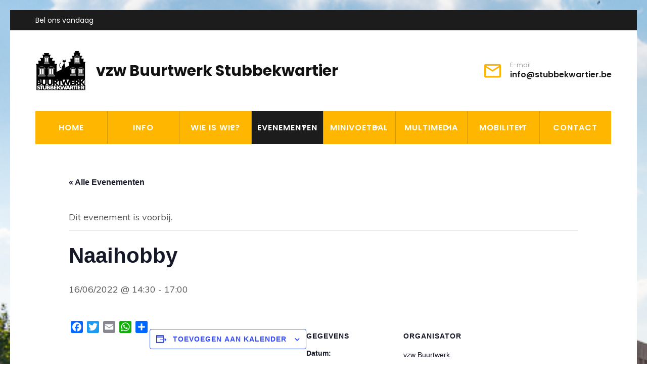

--- FILE ---
content_type: text/html; charset=UTF-8
request_url: https://www.stubbekwartier.be/event/naaihobby-4/
body_size: 14824
content:
<!DOCTYPE html>
<html lang="nl-NL">
<head itemscope itemtype="https://schema.org/WebSite">
<meta charset="UTF-8">
<meta name="viewport" content="width=device-width, initial-scale=1">
<link rel="profile" href="http://gmpg.org/xfn/11">
<link rel="pingback" href="https://www.stubbekwartier.be/xmlrpc.php">

<title>Naaihobby &#8211; vzw Buurtwerk Stubbekwartier</title>
<link rel='stylesheet' id='tribe-events-views-v2-bootstrap-datepicker-styles-css' href='https://usercontent.one/wp/www.stubbekwartier.be/wp-content/plugins/the-events-calendar/vendor/bootstrap-datepicker/css/bootstrap-datepicker.standalone.min.css?ver=6.15.14&media=1723746549' type='text/css' media='all' />
<link rel='stylesheet' id='tec-variables-skeleton-css' href='https://usercontent.one/wp/www.stubbekwartier.be/wp-content/plugins/the-events-calendar/common/build/css/variables-skeleton.css?ver=6.10.1&media=1723746549' type='text/css' media='all' />
<link rel='stylesheet' id='tribe-common-skeleton-style-css' href='https://usercontent.one/wp/www.stubbekwartier.be/wp-content/plugins/the-events-calendar/common/build/css/common-skeleton.css?ver=6.10.1&media=1723746549' type='text/css' media='all' />
<link rel='stylesheet' id='tribe-tooltipster-css-css' href='https://usercontent.one/wp/www.stubbekwartier.be/wp-content/plugins/the-events-calendar/common/vendor/tooltipster/tooltipster.bundle.min.css?ver=6.10.1&media=1723746549' type='text/css' media='all' />
<link rel='stylesheet' id='tribe-events-views-v2-skeleton-css' href='https://usercontent.one/wp/www.stubbekwartier.be/wp-content/plugins/the-events-calendar/build/css/views-skeleton.css?ver=6.15.14&media=1723746549' type='text/css' media='all' />
<link rel='stylesheet' id='tec-variables-full-css' href='https://usercontent.one/wp/www.stubbekwartier.be/wp-content/plugins/the-events-calendar/common/build/css/variables-full.css?ver=6.10.1&media=1723746549' type='text/css' media='all' />
<link rel='stylesheet' id='tribe-common-full-style-css' href='https://usercontent.one/wp/www.stubbekwartier.be/wp-content/plugins/the-events-calendar/common/build/css/common-full.css?ver=6.10.1&media=1723746549' type='text/css' media='all' />
<link rel='stylesheet' id='tribe-events-views-v2-full-css' href='https://usercontent.one/wp/www.stubbekwartier.be/wp-content/plugins/the-events-calendar/build/css/views-full.css?ver=6.15.14&media=1723746549' type='text/css' media='all' />
<link rel='stylesheet' id='tribe-events-views-v2-print-css' href='https://usercontent.one/wp/www.stubbekwartier.be/wp-content/plugins/the-events-calendar/build/css/views-print.css?ver=6.15.14&media=1723746549' type='text/css' media='print' />
<meta name='robots' content='max-image-preview:large' />
<link rel='dns-prefetch' href='//static.addtoany.com' />
<link rel='dns-prefetch' href='//fonts.googleapis.com' />
<link rel="alternate" type="application/rss+xml" title="vzw Buurtwerk Stubbekwartier &raquo; feed" href="https://www.stubbekwartier.be/feed/" />
<link rel="alternate" type="application/rss+xml" title="vzw Buurtwerk Stubbekwartier &raquo; reacties feed" href="https://www.stubbekwartier.be/comments/feed/" />
<link rel="alternate" type="text/calendar" title="vzw Buurtwerk Stubbekwartier &raquo; iCal Feed" href="https://www.stubbekwartier.be/events/?ical=1" />
<link rel="alternate" type="application/rss+xml" title="vzw Buurtwerk Stubbekwartier &raquo; Naaihobby reacties feed" href="https://www.stubbekwartier.be/event/naaihobby-4/feed/" />
<link rel="alternate" title="oEmbed (JSON)" type="application/json+oembed" href="https://www.stubbekwartier.be/wp-json/oembed/1.0/embed?url=https%3A%2F%2Fwww.stubbekwartier.be%2Fevent%2Fnaaihobby-4%2F" />
<link rel="alternate" title="oEmbed (XML)" type="text/xml+oembed" href="https://www.stubbekwartier.be/wp-json/oembed/1.0/embed?url=https%3A%2F%2Fwww.stubbekwartier.be%2Fevent%2Fnaaihobby-4%2F&#038;format=xml" />
<style id='wp-img-auto-sizes-contain-inline-css' type='text/css'>
img:is([sizes=auto i],[sizes^="auto," i]){contain-intrinsic-size:3000px 1500px}
/*# sourceURL=wp-img-auto-sizes-contain-inline-css */
</style>
<link rel='stylesheet' id='tribe-events-v2-single-skeleton-css' href='https://usercontent.one/wp/www.stubbekwartier.be/wp-content/plugins/the-events-calendar/build/css/tribe-events-single-skeleton.css?ver=6.15.14&media=1723746549' type='text/css' media='all' />
<link rel='stylesheet' id='tribe-events-v2-single-skeleton-full-css' href='https://usercontent.one/wp/www.stubbekwartier.be/wp-content/plugins/the-events-calendar/build/css/tribe-events-single-full.css?ver=6.15.14&media=1723746549' type='text/css' media='all' />
<style id='wp-emoji-styles-inline-css' type='text/css'>

	img.wp-smiley, img.emoji {
		display: inline !important;
		border: none !important;
		box-shadow: none !important;
		height: 1em !important;
		width: 1em !important;
		margin: 0 0.07em !important;
		vertical-align: -0.1em !important;
		background: none !important;
		padding: 0 !important;
	}
/*# sourceURL=wp-emoji-styles-inline-css */
</style>
<link rel='stylesheet' id='wp-block-library-css' href='https://www.stubbekwartier.be/wp-includes/css/dist/block-library/style.min.css?ver=6.9' type='text/css' media='all' />
<style id='global-styles-inline-css' type='text/css'>
:root{--wp--preset--aspect-ratio--square: 1;--wp--preset--aspect-ratio--4-3: 4/3;--wp--preset--aspect-ratio--3-4: 3/4;--wp--preset--aspect-ratio--3-2: 3/2;--wp--preset--aspect-ratio--2-3: 2/3;--wp--preset--aspect-ratio--16-9: 16/9;--wp--preset--aspect-ratio--9-16: 9/16;--wp--preset--color--black: #000000;--wp--preset--color--cyan-bluish-gray: #abb8c3;--wp--preset--color--white: #ffffff;--wp--preset--color--pale-pink: #f78da7;--wp--preset--color--vivid-red: #cf2e2e;--wp--preset--color--luminous-vivid-orange: #ff6900;--wp--preset--color--luminous-vivid-amber: #fcb900;--wp--preset--color--light-green-cyan: #7bdcb5;--wp--preset--color--vivid-green-cyan: #00d084;--wp--preset--color--pale-cyan-blue: #8ed1fc;--wp--preset--color--vivid-cyan-blue: #0693e3;--wp--preset--color--vivid-purple: #9b51e0;--wp--preset--gradient--vivid-cyan-blue-to-vivid-purple: linear-gradient(135deg,rgb(6,147,227) 0%,rgb(155,81,224) 100%);--wp--preset--gradient--light-green-cyan-to-vivid-green-cyan: linear-gradient(135deg,rgb(122,220,180) 0%,rgb(0,208,130) 100%);--wp--preset--gradient--luminous-vivid-amber-to-luminous-vivid-orange: linear-gradient(135deg,rgb(252,185,0) 0%,rgb(255,105,0) 100%);--wp--preset--gradient--luminous-vivid-orange-to-vivid-red: linear-gradient(135deg,rgb(255,105,0) 0%,rgb(207,46,46) 100%);--wp--preset--gradient--very-light-gray-to-cyan-bluish-gray: linear-gradient(135deg,rgb(238,238,238) 0%,rgb(169,184,195) 100%);--wp--preset--gradient--cool-to-warm-spectrum: linear-gradient(135deg,rgb(74,234,220) 0%,rgb(151,120,209) 20%,rgb(207,42,186) 40%,rgb(238,44,130) 60%,rgb(251,105,98) 80%,rgb(254,248,76) 100%);--wp--preset--gradient--blush-light-purple: linear-gradient(135deg,rgb(255,206,236) 0%,rgb(152,150,240) 100%);--wp--preset--gradient--blush-bordeaux: linear-gradient(135deg,rgb(254,205,165) 0%,rgb(254,45,45) 50%,rgb(107,0,62) 100%);--wp--preset--gradient--luminous-dusk: linear-gradient(135deg,rgb(255,203,112) 0%,rgb(199,81,192) 50%,rgb(65,88,208) 100%);--wp--preset--gradient--pale-ocean: linear-gradient(135deg,rgb(255,245,203) 0%,rgb(182,227,212) 50%,rgb(51,167,181) 100%);--wp--preset--gradient--electric-grass: linear-gradient(135deg,rgb(202,248,128) 0%,rgb(113,206,126) 100%);--wp--preset--gradient--midnight: linear-gradient(135deg,rgb(2,3,129) 0%,rgb(40,116,252) 100%);--wp--preset--font-size--small: 13px;--wp--preset--font-size--medium: 20px;--wp--preset--font-size--large: 36px;--wp--preset--font-size--x-large: 42px;--wp--preset--spacing--20: 0.44rem;--wp--preset--spacing--30: 0.67rem;--wp--preset--spacing--40: 1rem;--wp--preset--spacing--50: 1.5rem;--wp--preset--spacing--60: 2.25rem;--wp--preset--spacing--70: 3.38rem;--wp--preset--spacing--80: 5.06rem;--wp--preset--shadow--natural: 6px 6px 9px rgba(0, 0, 0, 0.2);--wp--preset--shadow--deep: 12px 12px 50px rgba(0, 0, 0, 0.4);--wp--preset--shadow--sharp: 6px 6px 0px rgba(0, 0, 0, 0.2);--wp--preset--shadow--outlined: 6px 6px 0px -3px rgb(255, 255, 255), 6px 6px rgb(0, 0, 0);--wp--preset--shadow--crisp: 6px 6px 0px rgb(0, 0, 0);}:where(.is-layout-flex){gap: 0.5em;}:where(.is-layout-grid){gap: 0.5em;}body .is-layout-flex{display: flex;}.is-layout-flex{flex-wrap: wrap;align-items: center;}.is-layout-flex > :is(*, div){margin: 0;}body .is-layout-grid{display: grid;}.is-layout-grid > :is(*, div){margin: 0;}:where(.wp-block-columns.is-layout-flex){gap: 2em;}:where(.wp-block-columns.is-layout-grid){gap: 2em;}:where(.wp-block-post-template.is-layout-flex){gap: 1.25em;}:where(.wp-block-post-template.is-layout-grid){gap: 1.25em;}.has-black-color{color: var(--wp--preset--color--black) !important;}.has-cyan-bluish-gray-color{color: var(--wp--preset--color--cyan-bluish-gray) !important;}.has-white-color{color: var(--wp--preset--color--white) !important;}.has-pale-pink-color{color: var(--wp--preset--color--pale-pink) !important;}.has-vivid-red-color{color: var(--wp--preset--color--vivid-red) !important;}.has-luminous-vivid-orange-color{color: var(--wp--preset--color--luminous-vivid-orange) !important;}.has-luminous-vivid-amber-color{color: var(--wp--preset--color--luminous-vivid-amber) !important;}.has-light-green-cyan-color{color: var(--wp--preset--color--light-green-cyan) !important;}.has-vivid-green-cyan-color{color: var(--wp--preset--color--vivid-green-cyan) !important;}.has-pale-cyan-blue-color{color: var(--wp--preset--color--pale-cyan-blue) !important;}.has-vivid-cyan-blue-color{color: var(--wp--preset--color--vivid-cyan-blue) !important;}.has-vivid-purple-color{color: var(--wp--preset--color--vivid-purple) !important;}.has-black-background-color{background-color: var(--wp--preset--color--black) !important;}.has-cyan-bluish-gray-background-color{background-color: var(--wp--preset--color--cyan-bluish-gray) !important;}.has-white-background-color{background-color: var(--wp--preset--color--white) !important;}.has-pale-pink-background-color{background-color: var(--wp--preset--color--pale-pink) !important;}.has-vivid-red-background-color{background-color: var(--wp--preset--color--vivid-red) !important;}.has-luminous-vivid-orange-background-color{background-color: var(--wp--preset--color--luminous-vivid-orange) !important;}.has-luminous-vivid-amber-background-color{background-color: var(--wp--preset--color--luminous-vivid-amber) !important;}.has-light-green-cyan-background-color{background-color: var(--wp--preset--color--light-green-cyan) !important;}.has-vivid-green-cyan-background-color{background-color: var(--wp--preset--color--vivid-green-cyan) !important;}.has-pale-cyan-blue-background-color{background-color: var(--wp--preset--color--pale-cyan-blue) !important;}.has-vivid-cyan-blue-background-color{background-color: var(--wp--preset--color--vivid-cyan-blue) !important;}.has-vivid-purple-background-color{background-color: var(--wp--preset--color--vivid-purple) !important;}.has-black-border-color{border-color: var(--wp--preset--color--black) !important;}.has-cyan-bluish-gray-border-color{border-color: var(--wp--preset--color--cyan-bluish-gray) !important;}.has-white-border-color{border-color: var(--wp--preset--color--white) !important;}.has-pale-pink-border-color{border-color: var(--wp--preset--color--pale-pink) !important;}.has-vivid-red-border-color{border-color: var(--wp--preset--color--vivid-red) !important;}.has-luminous-vivid-orange-border-color{border-color: var(--wp--preset--color--luminous-vivid-orange) !important;}.has-luminous-vivid-amber-border-color{border-color: var(--wp--preset--color--luminous-vivid-amber) !important;}.has-light-green-cyan-border-color{border-color: var(--wp--preset--color--light-green-cyan) !important;}.has-vivid-green-cyan-border-color{border-color: var(--wp--preset--color--vivid-green-cyan) !important;}.has-pale-cyan-blue-border-color{border-color: var(--wp--preset--color--pale-cyan-blue) !important;}.has-vivid-cyan-blue-border-color{border-color: var(--wp--preset--color--vivid-cyan-blue) !important;}.has-vivid-purple-border-color{border-color: var(--wp--preset--color--vivid-purple) !important;}.has-vivid-cyan-blue-to-vivid-purple-gradient-background{background: var(--wp--preset--gradient--vivid-cyan-blue-to-vivid-purple) !important;}.has-light-green-cyan-to-vivid-green-cyan-gradient-background{background: var(--wp--preset--gradient--light-green-cyan-to-vivid-green-cyan) !important;}.has-luminous-vivid-amber-to-luminous-vivid-orange-gradient-background{background: var(--wp--preset--gradient--luminous-vivid-amber-to-luminous-vivid-orange) !important;}.has-luminous-vivid-orange-to-vivid-red-gradient-background{background: var(--wp--preset--gradient--luminous-vivid-orange-to-vivid-red) !important;}.has-very-light-gray-to-cyan-bluish-gray-gradient-background{background: var(--wp--preset--gradient--very-light-gray-to-cyan-bluish-gray) !important;}.has-cool-to-warm-spectrum-gradient-background{background: var(--wp--preset--gradient--cool-to-warm-spectrum) !important;}.has-blush-light-purple-gradient-background{background: var(--wp--preset--gradient--blush-light-purple) !important;}.has-blush-bordeaux-gradient-background{background: var(--wp--preset--gradient--blush-bordeaux) !important;}.has-luminous-dusk-gradient-background{background: var(--wp--preset--gradient--luminous-dusk) !important;}.has-pale-ocean-gradient-background{background: var(--wp--preset--gradient--pale-ocean) !important;}.has-electric-grass-gradient-background{background: var(--wp--preset--gradient--electric-grass) !important;}.has-midnight-gradient-background{background: var(--wp--preset--gradient--midnight) !important;}.has-small-font-size{font-size: var(--wp--preset--font-size--small) !important;}.has-medium-font-size{font-size: var(--wp--preset--font-size--medium) !important;}.has-large-font-size{font-size: var(--wp--preset--font-size--large) !important;}.has-x-large-font-size{font-size: var(--wp--preset--font-size--x-large) !important;}
/*# sourceURL=global-styles-inline-css */
</style>

<style id='classic-theme-styles-inline-css' type='text/css'>
/*! This file is auto-generated */
.wp-block-button__link{color:#fff;background-color:#32373c;border-radius:9999px;box-shadow:none;text-decoration:none;padding:calc(.667em + 2px) calc(1.333em + 2px);font-size:1.125em}.wp-block-file__button{background:#32373c;color:#fff;text-decoration:none}
/*# sourceURL=/wp-includes/css/classic-themes.min.css */
</style>
<link rel='stylesheet' id='awsm-ead-public-css' href='https://usercontent.one/wp/www.stubbekwartier.be/wp-content/plugins/embed-any-document/css/embed-public.min.css?ver=2.7.12&media=1723746549' type='text/css' media='all' />
<link rel='stylesheet' id='contact-form-7-css' href='https://usercontent.one/wp/www.stubbekwartier.be/wp-content/plugins/contact-form-7/includes/css/styles.css?ver=6.1.4&media=1723746549' type='text/css' media='all' />
<link rel='stylesheet' id='pdfp-public-css' href='https://usercontent.one/wp/www.stubbekwartier.be/wp-content/plugins/pdf-poster/build/public.css?media=1723746549?ver=1769086906' type='text/css' media='all' />
<link rel='stylesheet' id='dashicons-css' href='https://www.stubbekwartier.be/wp-includes/css/dashicons.min.css?ver=6.9' type='text/css' media='all' />
<link rel='stylesheet' id='sportspress-general-css' href='//www.stubbekwartier.be/wp-content/plugins/sportspress/assets/css/sportspress.css?ver=2.7.26' type='text/css' media='all' />
<link rel='stylesheet' id='sportspress-icons-css' href='//www.stubbekwartier.be/wp-content/plugins/sportspress/assets/css/icons.css?ver=2.7.26' type='text/css' media='all' />
<link rel='stylesheet' id='sportspress-roboto-css' href='//fonts.googleapis.com/css?family=Roboto%3A400%2C500&#038;subset=cyrillic%2Ccyrillic-ext%2Cgreek%2Cgreek-ext%2Clatin-ext%2Cvietnamese&#038;ver=2.7' type='text/css' media='all' />
<link rel='stylesheet' id='sportspress-style-css' href='//www.stubbekwartier.be/wp-content/plugins/sportspress/assets/css/sportspress-style.css?ver=2.7' type='text/css' media='all' />
<link rel='stylesheet' id='sportspress-style-ltr-css' href='//www.stubbekwartier.be/wp-content/plugins/sportspress/assets/css/sportspress-style-ltr.css?ver=2.7' type='text/css' media='all' />
<link rel='stylesheet' id='construction-landing-page-style-css' href='https://usercontent.one/wp/www.stubbekwartier.be/wp-content/themes/construction-landing-page/style.css?ver=6.9&media=1723746549' type='text/css' media='all' />
<link rel='stylesheet' id='builders-landing-page-style-css' href='https://usercontent.one/wp/www.stubbekwartier.be/wp-content/themes/builders-landing-page/style.css?ver=1.0.8&media=1723746549' type='text/css' media='all' />
<link rel='stylesheet' id='builders-landing-page-google-fonts-css' href='https://fonts.googleapis.com/css?family=Muli%3A400%2C400i%2C700%2C700i%7CPoppins%3A400%2C400i%2C500%2C500i%2C600%2C600i%2C700%2C700i&#038;display=fallback' type='text/css' media='all' />
<link rel='stylesheet' id='perfect-scrollbar-css' href='https://usercontent.one/wp/www.stubbekwartier.be/wp-content/themes/construction-landing-page/css/perfect-scrollbar.min.css?ver=6.9&media=1723746549' type='text/css' media='all' />
<link rel='stylesheet' id='flick-css' href='https://usercontent.one/wp/www.stubbekwartier.be/wp-content/plugins/mailchimp/assets/css/flick/flick.css?ver=2.0.1&media=1723746549' type='text/css' media='all' />
<link rel='stylesheet' id='mailchimp_sf_main_css-css' href='https://usercontent.one/wp/www.stubbekwartier.be/wp-content/plugins/mailchimp/assets/css/frontend.css?ver=2.0.1&media=1723746549' type='text/css' media='all' />
<link rel='stylesheet' id='addtoany-css' href='https://usercontent.one/wp/www.stubbekwartier.be/wp-content/plugins/add-to-any/addtoany.min.css?ver=1.16&media=1723746549' type='text/css' media='all' />
<style type="text/css"></style><script type="text/javascript" src="https://www.stubbekwartier.be/wp-includes/js/jquery/jquery.min.js?ver=3.7.1" id="jquery-core-js"></script>
<script type="text/javascript" src="https://www.stubbekwartier.be/wp-includes/js/jquery/jquery-migrate.min.js?ver=3.4.1" id="jquery-migrate-js"></script>
<script type="text/javascript" src="https://usercontent.one/wp/www.stubbekwartier.be/wp-content/plugins/the-events-calendar/common/build/js/tribe-common.js?media=1723746549?ver=9c44e11f3503a33e9540" id="tribe-common-js"></script>
<script type="text/javascript" src="https://usercontent.one/wp/www.stubbekwartier.be/wp-content/plugins/the-events-calendar/build/js/views/breakpoints.js?media=1723746549?ver=4208de2df2852e0b91ec" id="tribe-events-views-v2-breakpoints-js"></script>
<script type="text/javascript" id="addtoany-core-js-before">
/* <![CDATA[ */
window.a2a_config=window.a2a_config||{};a2a_config.callbacks=[];a2a_config.overlays=[];a2a_config.templates={};a2a_localize = {
	Share: "Delen",
	Save: "Opslaan",
	Subscribe: "Inschrijven",
	Email: "E-mail",
	Bookmark: "Bookmark",
	ShowAll: "Alles weergeven",
	ShowLess: "Niet alles weergeven",
	FindServices: "Vind dienst(en)",
	FindAnyServiceToAddTo: "Vind direct een dienst om aan toe te voegen",
	PoweredBy: "Mede mogelijk gemaakt door",
	ShareViaEmail: "Delen per e-mail",
	SubscribeViaEmail: "Abonneren via e-mail",
	BookmarkInYourBrowser: "Bookmark in je browser",
	BookmarkInstructions: "Druk op Ctrl+D of \u2318+D om deze pagina te bookmarken",
	AddToYourFavorites: "Voeg aan je favorieten toe",
	SendFromWebOrProgram: "Stuur vanuit elk e-mailadres of e-mail programma",
	EmailProgram: "E-mail programma",
	More: "Meer&#8230;",
	ThanksForSharing: "Bedankt voor het delen!",
	ThanksForFollowing: "Dank voor het volgen!"
};


//# sourceURL=addtoany-core-js-before
/* ]]> */
</script>
<script type="text/javascript" defer src="https://static.addtoany.com/menu/page.js" id="addtoany-core-js"></script>
<script type="text/javascript" defer src="https://usercontent.one/wp/www.stubbekwartier.be/wp-content/plugins/add-to-any/addtoany.min.js?ver=1.1&media=1723746549" id="addtoany-jquery-js"></script>
<script type="text/javascript" src="https://usercontent.one/wp/www.stubbekwartier.be/wp-content/themes/construction-landing-page/js/v4-shims.min.js?ver=6.5.1&media=1723746549" id="v4-shims-js"></script>
<link rel="https://api.w.org/" href="https://www.stubbekwartier.be/wp-json/" /><link rel="alternate" title="JSON" type="application/json" href="https://www.stubbekwartier.be/wp-json/wp/v2/tribe_events/509" /><link rel="EditURI" type="application/rsd+xml" title="RSD" href="https://www.stubbekwartier.be/xmlrpc.php?rsd" />
<meta name="generator" content="WordPress 6.9" />
<meta name="generator" content="SportsPress 2.7.26" />
<link rel="canonical" href="https://www.stubbekwartier.be/event/naaihobby-4/" />
<link rel='shortlink' href='https://www.stubbekwartier.be/?p=509' />
<style>[class*=" icon-oc-"],[class^=icon-oc-]{speak:none;font-style:normal;font-weight:400;font-variant:normal;text-transform:none;line-height:1;-webkit-font-smoothing:antialiased;-moz-osx-font-smoothing:grayscale}.icon-oc-one-com-white-32px-fill:before{content:"901"}.icon-oc-one-com:before{content:"900"}#one-com-icon,.toplevel_page_onecom-wp .wp-menu-image{speak:none;display:flex;align-items:center;justify-content:center;text-transform:none;line-height:1;-webkit-font-smoothing:antialiased;-moz-osx-font-smoothing:grayscale}.onecom-wp-admin-bar-item>a,.toplevel_page_onecom-wp>.wp-menu-name{font-size:16px;font-weight:400;line-height:1}.toplevel_page_onecom-wp>.wp-menu-name img{width:69px;height:9px;}.wp-submenu-wrap.wp-submenu>.wp-submenu-head>img{width:88px;height:auto}.onecom-wp-admin-bar-item>a img{height:7px!important}.onecom-wp-admin-bar-item>a img,.toplevel_page_onecom-wp>.wp-menu-name img{opacity:.8}.onecom-wp-admin-bar-item.hover>a img,.toplevel_page_onecom-wp.wp-has-current-submenu>.wp-menu-name img,li.opensub>a.toplevel_page_onecom-wp>.wp-menu-name img{opacity:1}#one-com-icon:before,.onecom-wp-admin-bar-item>a:before,.toplevel_page_onecom-wp>.wp-menu-image:before{content:'';position:static!important;background-color:rgba(240,245,250,.4);border-radius:102px;width:18px;height:18px;padding:0!important}.onecom-wp-admin-bar-item>a:before{width:14px;height:14px}.onecom-wp-admin-bar-item.hover>a:before,.toplevel_page_onecom-wp.opensub>a>.wp-menu-image:before,.toplevel_page_onecom-wp.wp-has-current-submenu>.wp-menu-image:before{background-color:#76b82a}.onecom-wp-admin-bar-item>a{display:inline-flex!important;align-items:center;justify-content:center}#one-com-logo-wrapper{font-size:4em}#one-com-icon{vertical-align:middle}.imagify-welcome{display:none !important;}</style>        <style>
                    </style>
<meta name="tec-api-version" content="v1"><meta name="tec-api-origin" content="https://www.stubbekwartier.be"><link rel="alternate" href="https://www.stubbekwartier.be/wp-json/tribe/events/v1/events/509" /><!-- Analytics by WP Statistics - https://wp-statistics.com -->
<style type="text/css" id="custom-background-css">
body.custom-background { background-image: url("https://usercontent.one/wp/www.stubbekwartier.be/wp-content/uploads/2022/04/DSC01831.jpg?media=1723746549"); background-position: left top; background-size: cover; background-repeat: repeat; background-attachment: scroll; }
</style>
	<script type="application/ld+json">
[{"@context":"http://schema.org","@type":"Event","name":"Naaihobby","description":"","url":"https://www.stubbekwartier.be/event/naaihobby-4/","eventAttendanceMode":"https://schema.org/OfflineEventAttendanceMode","eventStatus":"https://schema.org/EventScheduled","startDate":"2022-06-16T14:30:00+02:00","endDate":"2022-06-16T17:00:00+02:00","location":{"@type":"Place","name":"&#8216;t Werftje","description":"","url":"","address":{"@type":"PostalAddress","streetAddress":"Werfstraat 88","addressLocality":"Brugge","addressRegion":"West-Vlaanderen","postalCode":"8000","addressCountry":"Belgi\u00eb"},"telephone":"","sameAs":""},"organizer":{"@type":"Person","name":"vzw Buurtwerk Stubbekwartier","description":"","url":"http://www.stubbekwartier.be","telephone":"","email":"&#105;n&#102;&#111;&#64;&#115;t&#117;&#98;&#98;ekw&#97;&#114;&#116;ier.be","sameAs":"http://www.stubbekwartier.be"},"performer":"Organization"}]
</script><link rel="icon" href="https://usercontent.one/wp/www.stubbekwartier.be/wp-content/uploads/2022/04/stubbekwartier_Picto-32x32.png?media=1723746549" sizes="32x32" />
<link rel="icon" href="https://usercontent.one/wp/www.stubbekwartier.be/wp-content/uploads/2022/04/stubbekwartier_Picto-300x300.png?media=1723746549" sizes="192x192" />
<link rel="apple-touch-icon" href="https://usercontent.one/wp/www.stubbekwartier.be/wp-content/uploads/2022/04/stubbekwartier_Picto-300x300.png?media=1723746549" />
<meta name="msapplication-TileImage" content="https://usercontent.one/wp/www.stubbekwartier.be/wp-content/uploads/2022/04/stubbekwartier_Picto-300x300.png?media=1723746549" />
</head>

<body class="wp-singular tribe_events-template-default single single-tribe_events postid-509 custom-background wp-custom-logo wp-theme-construction-landing-page wp-child-theme-builders-landing-page tribe-events-page-template tribe-no-js tribe-filter-live custom-background-image no-banner events-single tribe-events-style-full tribe-events-style-theme" itemscope itemtype="https://schema.org/WebPage">
<div id="page" class="site">
    <a class="skip-link screen-reader-text" href="#acc-content">Ga naar inhoud (Druk enter)</a>
	    <div class="mobile-header">
      <div class="container">
        <div class="site-branding" itemscope itemtype="https://schema.org/Organization">
              <div class="custom-logo"><a href="https://www.stubbekwartier.be/" class="custom-logo-link" rel="home"><img width="100" height="100" src="https://usercontent.one/wp/www.stubbekwartier.be/wp-content/uploads/2022/04/cropped-stubbekwartier_Picto-e1650279220664.png?media=1723746549" class="custom-logo" alt="vzw Buurtwerk Stubbekwartier" decoding="async" srcset="https://usercontent.one/wp/www.stubbekwartier.be/wp-content/uploads/2022/04/cropped-stubbekwartier_Picto-e1650279220664.png?media=1723746549 100w, https://usercontent.one/wp/www.stubbekwartier.be/wp-content/uploads/2022/04/cropped-stubbekwartier_Picto-e1650279220664-32x32.png?media=1723746549 32w, https://usercontent.one/wp/www.stubbekwartier.be/wp-content/uploads/2022/04/cropped-stubbekwartier_Picto-e1650279220664-98x98.png?media=1723746549 98w, https://usercontent.one/wp/www.stubbekwartier.be/wp-content/uploads/2022/04/cropped-stubbekwartier_Picto-e1650279220664-68x68.png?media=1723746549 68w" sizes="(max-width: 100px) 100vw, 100px" /></a></div>              <div class="text-logo">
                    <p class="site-title" itemprop="name"><a href="https://www.stubbekwartier.be/" rel="home">vzw Buurtwerk Stubbekwartier</a></p>
                              </div>
        </div>
        <button class="menu-opener" data-toggle-target=".main-menu-modal" data-toggle-body-class="showing-main-menu-modal" aria-expanded="false" data-set-focus=".close-mobile-menu">
           <span></span>
           <span></span>
           <span></span>
        </button>
        <div class="mobile-menu">
             <!-- This is primary-menu -->
          <nav id="mobile-navigation" class="primary-navigation">        
              <div class="primary-menu-list main-menu-modal cover-modal" data-modal-target-string=".main-menu-modal">
                <button class="close-mobile-menu" data-toggle-target=".main-menu-modal" data-toggle-body-class="showing-main-menu-modal" aria-expanded="false" data-set-focus=".main-menu-modal"></button>
                <div class="mobile-menu-title" aria-label="Mobiel">
                    <div class="menu-hoofdmenu-container"><ul id="mobile-primary-menu" class="nav-menu main-menu-modal"><li id="menu-item-156" class="menu-item menu-item-type-custom menu-item-object-custom menu-item-home menu-item-156"><a href="https://www.stubbekwartier.be">HOME</a></li>
<li id="menu-item-318" class="menu-item menu-item-type-post_type menu-item-object-page menu-item-318"><a href="https://www.stubbekwartier.be/info/">INFO</a></li>
<li id="menu-item-453" class="menu-item menu-item-type-post_type menu-item-object-page menu-item-has-children menu-item-453"><a href="https://www.stubbekwartier.be/raad-van-bestuur/">WIE IS WIE?</a>
<ul class="sub-menu">
	<li id="menu-item-351" class="menu-item menu-item-type-post_type menu-item-object-page menu-item-351"><a href="https://www.stubbekwartier.be/raad-van-bestuur/">RAAD VAN BESTUUR</a></li>
	<li id="menu-item-350" class="menu-item menu-item-type-post_type menu-item-object-page menu-item-350"><a href="https://www.stubbekwartier.be/straatverantwoordelijken/">BUURTCONTACTEN</a></li>
	<li id="menu-item-289" class="menu-item menu-item-type-post_type menu-item-object-page menu-item-289"><a href="https://www.stubbekwartier.be/wijkinspecteur/">WIJKINSPECTEUR</a></li>
</ul>
</li>
<li id="menu-item-314" class="menu-item menu-item-type-post_type_archive menu-item-object-tribe_events menu-item-has-children current-menu-item current_page_item menu-item-314"><a href="https://www.stubbekwartier.be/events/">EVENEMENTEN</a>
<ul class="sub-menu">
	<li id="menu-item-355" class="menu-item menu-item-type-post_type_archive menu-item-object-tribe_events menu-item-355"><a href="https://www.stubbekwartier.be/events/">EVENEMENTENKALENDER</a></li>
	<li id="menu-item-455" class="menu-item menu-item-type-post_type menu-item-object-page menu-item-455"><a href="https://www.stubbekwartier.be/kattefeesten/">KATTEFEESTEN</a></li>
</ul>
</li>
<li id="menu-item-456" class="menu-item menu-item-type-post_type menu-item-object-sp_calendar menu-item-has-children menu-item-456"><a href="https://www.stubbekwartier.be/calendar/kalender/">MINIVOETBAL</a>
<ul class="sub-menu">
	<li id="menu-item-283" class="menu-item menu-item-type-post_type menu-item-object-sp_list menu-item-283"><a href="https://www.stubbekwartier.be/list/spelerslijst/">SPELERSLIJST</a></li>
	<li id="menu-item-281" class="menu-item menu-item-type-post_type menu-item-object-sp_calendar menu-item-281"><a href="https://www.stubbekwartier.be/calendar/kalender/">KALENDER</a></li>
	<li id="menu-item-282" class="menu-item menu-item-type-post_type menu-item-object-sp_table menu-item-282"><a href="https://www.stubbekwartier.be/table/stand/">STAND</a></li>
</ul>
</li>
<li id="menu-item-454" class="menu-item menu-item-type-post_type menu-item-object-page menu-item-has-children menu-item-454"><a href="https://www.stubbekwartier.be/fotos/">MULTIMEDIA</a>
<ul class="sub-menu">
	<li id="menu-item-347" class="menu-item menu-item-type-post_type menu-item-object-page menu-item-347"><a href="https://www.stubbekwartier.be/fotos/">FOTO&#8217;S</a></li>
	<li id="menu-item-348" class="menu-item menu-item-type-post_type menu-item-object-page menu-item-348"><a href="https://www.stubbekwartier.be/buurtprivaatje/">BUURTPRIVAATJE</a></li>
</ul>
</li>
<li id="menu-item-6021" class="menu-item menu-item-type-post_type menu-item-object-page menu-item-has-children menu-item-6021"><a href="https://www.stubbekwartier.be/mobiliteit/">MOBILITEIT</a>
<ul class="sub-menu">
	<li id="menu-item-6966" class="menu-item menu-item-type-post_type menu-item-object-page menu-item-6966"><a href="https://www.stubbekwartier.be/visie-op-mobiliteit-stubbekwartier/">Visie</a></li>
</ul>
</li>
<li id="menu-item-352" class="menu-item menu-item-type-post_type menu-item-object-page menu-item-352"><a href="https://www.stubbekwartier.be/contact/">CONTACT</a></li>
</ul></div>                </div>

                
                <div class="phone-holder">
                  Bel ons vandaag                                      </div>

                <div class="email-holder">
      			   	 E-mail      				        <a href="mailto:info@stubbekwartier.be">info@stubbekwartier.be</a> 
      		                        </div>
              </div>
          </nav><!-- #mobile-site-navigation -->
        </div>
      </div>
    </div>
        
           <header id="masthead" class="site-header" role="banner" itemscope itemtype="https://schema.org/WPHeader">
		<div class="top-bar">
			<div class="container">
				<div class="phone-holder">
					Bel ons vandaag	                				</div>
			   				</div>
		</div>
		<div class="header-t">
			<div class="container">
				<div class="top">
					<div class="site-branding" itemscope itemtype="https://schema.org/Organization">
		                <a href="https://www.stubbekwartier.be/" class="custom-logo-link" rel="home"><img width="100" height="100" src="https://usercontent.one/wp/www.stubbekwartier.be/wp-content/uploads/2022/04/cropped-stubbekwartier_Picto-e1650279220664.png?media=1723746549" class="custom-logo" alt="vzw Buurtwerk Stubbekwartier" decoding="async" srcset="https://usercontent.one/wp/www.stubbekwartier.be/wp-content/uploads/2022/04/cropped-stubbekwartier_Picto-e1650279220664.png?media=1723746549 100w, https://usercontent.one/wp/www.stubbekwartier.be/wp-content/uploads/2022/04/cropped-stubbekwartier_Picto-e1650279220664-32x32.png?media=1723746549 32w, https://usercontent.one/wp/www.stubbekwartier.be/wp-content/uploads/2022/04/cropped-stubbekwartier_Picto-e1650279220664-98x98.png?media=1723746549 98w, https://usercontent.one/wp/www.stubbekwartier.be/wp-content/uploads/2022/04/cropped-stubbekwartier_Picto-e1650279220664-68x68.png?media=1723746549 68w" sizes="(max-width: 100px) 100vw, 100px" /></a>		                <div class="text-logo">
		                    		                        <p class="site-title" itemprop="name"><a href="https://www.stubbekwartier.be/" rel="home">vzw Buurtwerk Stubbekwartier</a></p>
		                    		                </div>
		            </div><!-- .site-branding -->          
		                    
					<div class="right-panel">
						
                        						                        
						                                    
							<div class="col">
				                <span class="header-email">
				                    <svg xmlns="http://www.w3.org/2000/svg" width="33.333" height="26.667" viewBox="0 0 33.333 26.667">
										 <path data-name="Path 15" d="M32,4H5.333A3.329,3.329,0,0,0,2.017,7.333L2,27.333a3.343,3.343,0,0,0,3.333,3.333H32a3.343,3.343,0,0,0,3.333-3.333v-20A3.343,3.343,0,0,0,32,4Zm0,23.333H5.333V10.667L18.667,19,32,10.667ZM18.667,15.667,5.333,7.333H32Z" transform="translate(-2 -4)"/>
										</svg>
				                    E-mail				                    <a href="mailto:info@stubbekwartier.be">info@stubbekwartier.be</a>
				                </span>
							</div>
		                					</div>
				</div>
				<div class="bottom">
					  <nav id="site-navigation" class="main-navigation" role="navigation" itemscope itemtype="https://schema.org/SiteNavigationElement">
	                		<div class="menu-hoofdmenu-container"><ul id="primary-menu" class="menu"><li class="menu-item menu-item-type-custom menu-item-object-custom menu-item-home menu-item-156"><a href="https://www.stubbekwartier.be">HOME</a></li>
<li class="menu-item menu-item-type-post_type menu-item-object-page menu-item-318"><a href="https://www.stubbekwartier.be/info/">INFO</a></li>
<li class="menu-item menu-item-type-post_type menu-item-object-page menu-item-has-children menu-item-453"><a href="https://www.stubbekwartier.be/raad-van-bestuur/">WIE IS WIE?</a>
<ul class="sub-menu">
	<li class="menu-item menu-item-type-post_type menu-item-object-page menu-item-351"><a href="https://www.stubbekwartier.be/raad-van-bestuur/">RAAD VAN BESTUUR</a></li>
	<li class="menu-item menu-item-type-post_type menu-item-object-page menu-item-350"><a href="https://www.stubbekwartier.be/straatverantwoordelijken/">BUURTCONTACTEN</a></li>
	<li class="menu-item menu-item-type-post_type menu-item-object-page menu-item-289"><a href="https://www.stubbekwartier.be/wijkinspecteur/">WIJKINSPECTEUR</a></li>
</ul>
</li>
<li class="menu-item menu-item-type-post_type_archive menu-item-object-tribe_events menu-item-has-children current-menu-item current_page_item menu-item-314"><a href="https://www.stubbekwartier.be/events/">EVENEMENTEN</a>
<ul class="sub-menu">
	<li class="menu-item menu-item-type-post_type_archive menu-item-object-tribe_events menu-item-355"><a href="https://www.stubbekwartier.be/events/">EVENEMENTENKALENDER</a></li>
	<li class="menu-item menu-item-type-post_type menu-item-object-page menu-item-455"><a href="https://www.stubbekwartier.be/kattefeesten/">KATTEFEESTEN</a></li>
</ul>
</li>
<li class="menu-item menu-item-type-post_type menu-item-object-sp_calendar menu-item-has-children menu-item-456"><a href="https://www.stubbekwartier.be/calendar/kalender/">MINIVOETBAL</a>
<ul class="sub-menu">
	<li class="menu-item menu-item-type-post_type menu-item-object-sp_list menu-item-283"><a href="https://www.stubbekwartier.be/list/spelerslijst/">SPELERSLIJST</a></li>
	<li class="menu-item menu-item-type-post_type menu-item-object-sp_calendar menu-item-281"><a href="https://www.stubbekwartier.be/calendar/kalender/">KALENDER</a></li>
	<li class="menu-item menu-item-type-post_type menu-item-object-sp_table menu-item-282"><a href="https://www.stubbekwartier.be/table/stand/">STAND</a></li>
</ul>
</li>
<li class="menu-item menu-item-type-post_type menu-item-object-page menu-item-has-children menu-item-454"><a href="https://www.stubbekwartier.be/fotos/">MULTIMEDIA</a>
<ul class="sub-menu">
	<li class="menu-item menu-item-type-post_type menu-item-object-page menu-item-347"><a href="https://www.stubbekwartier.be/fotos/">FOTO&#8217;S</a></li>
	<li class="menu-item menu-item-type-post_type menu-item-object-page menu-item-348"><a href="https://www.stubbekwartier.be/buurtprivaatje/">BUURTPRIVAATJE</a></li>
</ul>
</li>
<li class="menu-item menu-item-type-post_type menu-item-object-page menu-item-has-children menu-item-6021"><a href="https://www.stubbekwartier.be/mobiliteit/">MOBILITEIT</a>
<ul class="sub-menu">
	<li class="menu-item menu-item-type-post_type menu-item-object-page menu-item-6966"><a href="https://www.stubbekwartier.be/visie-op-mobiliteit-stubbekwartier/">Visie</a></li>
</ul>
</li>
<li class="menu-item menu-item-type-post_type menu-item-object-page menu-item-352"><a href="https://www.stubbekwartier.be/contact/">CONTACT</a></li>
</ul></div>            		   </nav><!-- #site-navigation -->
				</div>
			</div>
		</div>
	</header>
    <div id="acc-content">    <!-- done for accessibility reasons --><div id="content" class="site-content"><div class="container"><div class="row"><section id="tribe-events-pg-template" class="tribe-events-pg-template" role="main"><div class="tribe-events-before-html"></div><span class="tribe-events-ajax-loading"><img class="tribe-events-spinner-medium" src="https://usercontent.one/wp/www.stubbekwartier.be/wp-content/plugins/the-events-calendar/src/resources/images/tribe-loading.gif?media=1723746549" alt="Laden Evenementen" /></span>
<div id="tribe-events-content" class="tribe-events-single">

	<p class="tribe-events-back">
		<a href="https://www.stubbekwartier.be/events/"> &laquo; Alle Evenementen</a>
	</p>

	<!-- Notices -->
	<div class="tribe-events-notices"><ul><li>Dit evenement is voorbij.</li></ul></div>
	<h1 class="tribe-events-single-event-title">Naaihobby</h1>
	<div class="tribe-events-schedule tribe-clearfix">
		<div><span class="tribe-event-date-start">16/06/2022 @ 14:30</span> - <span class="tribe-event-time">17:00</span></div>			</div>

	<!-- Event header -->
	<div id="tribe-events-header"  data-title="Naaihobby &#8211; vzw Buurtwerk Stubbekwartier" data-viewtitle="Naaihobby">
		<!-- Navigation -->
		<nav class="tribe-events-nav-pagination" aria-label="Evenement Navigatie">
			<ul class="tribe-events-sub-nav">
				<li class="tribe-events-nav-previous"><a href="https://www.stubbekwartier.be/event/naaihobby-3/"><span>&laquo;</span> Naaihobby</a></li>
				<li class="tribe-events-nav-next"><a href="https://www.stubbekwartier.be/event/naaihobby-5/">Naaihobby <span>&raquo;</span></a></li>
			</ul>
			<!-- .tribe-events-sub-nav -->
		</nav>
	</div>
	<!-- #tribe-events-header -->

			<div id="post-509" class="post-509 tribe_events type-tribe_events status-publish hentry tribe_events_cat-activiteit cat_activiteit">
			<!-- Event featured image, but exclude link -->
			
			<!-- Event content -->
						<div class="tribe-events-single-event-description tribe-events-content">
				<div class="addtoany_share_save_container addtoany_content addtoany_content_bottom"><div class="a2a_kit a2a_kit_size_24 addtoany_list" data-a2a-url="https://www.stubbekwartier.be/event/naaihobby-4/" data-a2a-title="Naaihobby"><a class="a2a_button_facebook" href="https://www.addtoany.com/add_to/facebook?linkurl=https%3A%2F%2Fwww.stubbekwartier.be%2Fevent%2Fnaaihobby-4%2F&amp;linkname=Naaihobby" title="Facebook" rel="nofollow noopener" target="_blank"></a><a class="a2a_button_twitter" href="https://www.addtoany.com/add_to/twitter?linkurl=https%3A%2F%2Fwww.stubbekwartier.be%2Fevent%2Fnaaihobby-4%2F&amp;linkname=Naaihobby" title="Twitter" rel="nofollow noopener" target="_blank"></a><a class="a2a_button_email" href="https://www.addtoany.com/add_to/email?linkurl=https%3A%2F%2Fwww.stubbekwartier.be%2Fevent%2Fnaaihobby-4%2F&amp;linkname=Naaihobby" title="Email" rel="nofollow noopener" target="_blank"></a><a class="a2a_button_whatsapp" href="https://www.addtoany.com/add_to/whatsapp?linkurl=https%3A%2F%2Fwww.stubbekwartier.be%2Fevent%2Fnaaihobby-4%2F&amp;linkname=Naaihobby" title="WhatsApp" rel="nofollow noopener" target="_blank"></a><a class="a2a_dd addtoany_share_save addtoany_share" href="https://www.addtoany.com/share"></a></div></div>			</div>
			<!-- .tribe-events-single-event-description -->
			<div class="tribe-events tribe-common">
	<div class="tribe-events-c-subscribe-dropdown__container">
		<div class="tribe-events-c-subscribe-dropdown">
			<div class="tribe-common-c-btn-border tribe-events-c-subscribe-dropdown__button">
				<svg
	 class="tribe-common-c-svgicon tribe-common-c-svgicon--cal-export tribe-events-c-subscribe-dropdown__export-icon" 	aria-hidden="true"
	viewBox="0 0 23 17"
	xmlns="http://www.w3.org/2000/svg"
>
	<path fill-rule="evenodd" clip-rule="evenodd" d="M.128.896V16.13c0 .211.145.383.323.383h15.354c.179 0 .323-.172.323-.383V.896c0-.212-.144-.383-.323-.383H.451C.273.513.128.684.128.896Zm16 6.742h-.901V4.679H1.009v10.729h14.218v-3.336h.901V7.638ZM1.01 1.614h14.218v2.058H1.009V1.614Z" />
	<path d="M20.5 9.846H8.312M18.524 6.953l2.89 2.909-2.855 2.855" stroke-width="1.2" stroke-linecap="round" stroke-linejoin="round"/>
</svg>
				<button
					class="tribe-events-c-subscribe-dropdown__button-text"
					aria-expanded="false"
					aria-controls="tribe-events-subscribe-dropdown-content"
					aria-label="Links weergeven om evenementen aan je kalender toe te voegen"
				>
					Toevoegen aan kalender				</button>
				<svg
	 class="tribe-common-c-svgicon tribe-common-c-svgicon--caret-down tribe-events-c-subscribe-dropdown__button-icon" 	aria-hidden="true"
	viewBox="0 0 10 7"
	xmlns="http://www.w3.org/2000/svg"
>
	<path fill-rule="evenodd" clip-rule="evenodd" d="M1.008.609L5 4.6 8.992.61l.958.958L5 6.517.05 1.566l.958-.958z" class="tribe-common-c-svgicon__svg-fill"/>
</svg>
			</div>
			<div id="tribe-events-subscribe-dropdown-content" class="tribe-events-c-subscribe-dropdown__content">
				<ul class="tribe-events-c-subscribe-dropdown__list">
											
<li class="tribe-events-c-subscribe-dropdown__list-item tribe-events-c-subscribe-dropdown__list-item--gcal">
	<a
		href="https://www.google.com/calendar/event?action=TEMPLATE&#038;dates=20220616T143000/20220616T170000&#038;text=Naaihobby&#038;location&#8216;t%20Werftje,%20Werfstraat%2088,%20Brugge,%20West-Vlaanderen,%208000,%20België&#038;trp=false&#038;ctz=Europe/Brussels&#038;sprop=website:https://www.stubbekwartier.be"
		class="tribe-events-c-subscribe-dropdown__list-item-link"
		target="_blank"
		rel="noopener noreferrer nofollow noindex"
	>
		Google Calendar	</a>
</li>
											
<li class="tribe-events-c-subscribe-dropdown__list-item tribe-events-c-subscribe-dropdown__list-item--ical">
	<a
		href="webcal://www.stubbekwartier.be/event/naaihobby-4/?ical=1"
		class="tribe-events-c-subscribe-dropdown__list-item-link"
		target="_blank"
		rel="noopener noreferrer nofollow noindex"
	>
		iCalendar	</a>
</li>
											
<li class="tribe-events-c-subscribe-dropdown__list-item tribe-events-c-subscribe-dropdown__list-item--outlook-365">
	<a
		href="https://outlook.office.com/owa/?path=/calendar/action/compose&#038;rrv=addevent&#038;startdt=2022-06-16T14%3A30%3A00%2B02%3A00&#038;enddt=2022-06-16T17%3A00%3A00%2B02%3A00&#038;location&#8216;t%20Werftje,%20Werfstraat%2088,%20Brugge,%20West-Vlaanderen,%208000,%20België&#038;subject=Naaihobby&#038;body"
		class="tribe-events-c-subscribe-dropdown__list-item-link"
		target="_blank"
		rel="noopener noreferrer nofollow noindex"
	>
		Outlook 365	</a>
</li>
											
<li class="tribe-events-c-subscribe-dropdown__list-item tribe-events-c-subscribe-dropdown__list-item--outlook-live">
	<a
		href="https://outlook.live.com/owa/?path=/calendar/action/compose&#038;rrv=addevent&#038;startdt=2022-06-16T14%3A30%3A00%2B02%3A00&#038;enddt=2022-06-16T17%3A00%3A00%2B02%3A00&#038;location&#8216;t%20Werftje,%20Werfstraat%2088,%20Brugge,%20West-Vlaanderen,%208000,%20België&#038;subject=Naaihobby&#038;body"
		class="tribe-events-c-subscribe-dropdown__list-item-link"
		target="_blank"
		rel="noopener noreferrer nofollow noindex"
	>
		Outlook Live	</a>
</li>
									</ul>
			</div>
		</div>
	</div>
</div>

			<!-- Event meta -->
						
	<div class="tribe-events-single-section tribe-events-event-meta primary tribe-clearfix">


<div class="tribe-events-meta-group tribe-events-meta-group-details">
	<h2 class="tribe-events-single-section-title"> Gegevens </h2>
	<ul class="tribe-events-meta-list">

		
			<li class="tribe-events-meta-item">
				<span class="tribe-events-start-date-label tribe-events-meta-label">Datum:</span>
				<span class="tribe-events-meta-value">
					<abbr class="tribe-events-abbr tribe-events-start-date published dtstart" title="2022-06-16"> 16/06/2022 </abbr>
				</span>
			</li>

			<li class="tribe-events-meta-item">
				<span class="tribe-events-start-time-label tribe-events-meta-label">Tijd:</span>
				<span class="tribe-events-meta-value">
					<div class="tribe-events-abbr tribe-events-start-time published dtstart" title="2022-06-16">
						14:30 - 17:00											</div>
				</span>
			</li>

		
		
		
		<li class="tribe-events-meta-item"><span class="tribe-events-event-categories-label tribe-events-meta-label">Evenement Categorie:</span> <span class="tribe-events-event-categories tribe-events-meta-value"><a href="https://www.stubbekwartier.be/events/categorie/activiteit/" rel="tag">Activiteit</a></span></li>
		
		
			</ul>
</div>

<div class="tribe-events-meta-group tribe-events-meta-group-organizer">
	<h2 class="tribe-events-single-section-title">Organisator</h2>
	<ul class="tribe-events-meta-list">
					<li class="tribe-events-meta-item tribe-organizer">
				vzw Buurtwerk Stubbekwartier			</li>
							<li class="tribe-events-meta-item">
					<span class="tribe-organizer-email-label tribe-events-meta-label">
						E-mail					</span>
					<span class="tribe-organizer-email tribe-events-meta-value">
						&#105;&#110;fo&#064;&#115;t&#117;&#098;b&#101;&#107;&#119;a&#114;&#116;&#105;e&#114;.be					</span>
				</li>
								<li class="tribe-events-meta-item">
										<span class="tribe-organizer-url tribe-events-meta-value">
						<a href="http://www.stubbekwartier.be" target="_self" rel="external">Bekijk de site van Organisator</a>					</span>
				</li>
					</ul>
</div>

	</div>


			<div class="tribe-events-single-section tribe-events-event-meta secondary tribe-clearfix">
		
<div class="tribe-events-meta-group tribe-events-meta-group-venue">
	<h2 class="tribe-events-single-section-title"> Locatie </h2>
	<ul class="tribe-events-meta-list">
				<li class="tribe-events-meta-item tribe-venue"> &#8216;t Werftje </li>

									<li class="tribe-events-meta-item tribe-venue-location">
					<address class="tribe-events-address">
						<span class="tribe-address">

<span class="tribe-street-address">Werfstraat 88</span>
	
		<br>
		<span class="tribe-locality">Brugge</span><span class="tribe-delimiter">,</span>

	<abbr class="tribe-region tribe-events-abbr" title="West-Vlaanderen">West-Vlaanderen</abbr>

	<span class="tribe-postal-code">8000</span>

	<span class="tribe-country-name">België</span>

</span>

													<a class="tribe-events-gmap" href="https://maps.google.com/maps?f=q&#038;source=s_q&#038;hl=en&#038;geocode=&#038;q=Werfstraat+88+Brugge+West-Vlaanderen+8000+Belgi%C3%AB" title="Klik om te bekijken op Google Maps" target="_blank" rel="noreferrer noopener">+ Google Maps</a>											</address>
				</li>
			
			
					
			</ul>
</div>

<div class="tribe-events-venue-map">
	
<iframe
  title="Google Maps iframe met het adres van &#8216;t Werftje"
  aria-label="Locatie kaart"
  width="100%"
  height="350px"
  frameborder="0" style="border:0"
  src="https://www.google.com/maps/embed/v1/place?key=AIzaSyDNsicAsP6-VuGtAb1O9riI3oc_NOb7IOU&#038;q=Werfstraat+88+Brugge+West-Vlaanderen+8000+Belgi%C3%AB+&#038;zoom=10" allowfullscreen>
</iframe>
</div>
			</div>
						</div> <!-- #post-x -->
			
	<!-- Event footer -->
	<div id="tribe-events-footer">
		<!-- Navigation -->
		<nav class="tribe-events-nav-pagination" aria-label="Evenement Navigatie">
			<ul class="tribe-events-sub-nav">
				<li class="tribe-events-nav-previous"><a href="https://www.stubbekwartier.be/event/naaihobby-3/"><span>&laquo;</span> Naaihobby</a></li>
				<li class="tribe-events-nav-next"><a href="https://www.stubbekwartier.be/event/naaihobby-5/">Naaihobby <span>&raquo;</span></a></li>
			</ul>
			<!-- .tribe-events-sub-nav -->
		</nav>
	</div>
	<!-- #tribe-events-footer -->

</div><!-- #tribe-events-content -->
<div class="tribe-events-after-html"></div>
<!--
This calendar is powered by The Events Calendar.
http://evnt.is/18wn
-->
</section></div></div></div>	<footer id="colophon" class="site-footer" role="contentinfo" itemscope itemtype="https://schema.org/WPFooter">
	      

		<div class="footer-t">
			<div class="container">
				<div class="row">
					
					    					<div class="column">
    					   
		<section id="recent-posts-2" class="widget widget_recent_entries">
		<h2 class="widget-title">Recent Posts</h2>
		<ul>
											<li>
					<a href="https://www.stubbekwartier.be/2025/12/15/word-lid-van-onze-officiele-whatsapp-groep/">Word lid van onze officiële WhatsApp-groep.</a>
									</li>
											<li>
					<a href="https://www.stubbekwartier.be/2025/12/14/goed-nieuws-onze-nieuwsbrief-is-terug/">Goed nieuws: onze nieuwsbrief is terug!</a>
									</li>
											<li>
					<a href="https://www.stubbekwartier.be/2025/12/14/nieuwjaarsdrink-2026/">Nieuwjaarsdrink 2026</a>
									</li>
											<li>
					<a href="https://www.stubbekwartier.be/2025/12/14/kerstdrink-z025/">Kerstdrink 2025</a>
									</li>
											<li>
					<a href="https://www.stubbekwartier.be/2025/12/14/sinterklaas-2025/">Sinterklaas 2025</a>
									</li>
					</ul>

		</section>	
    					</div>
                    
                    
                    
				</div>
			</div>
		</div>

			<div class="site-info">
			<div class="container">
				<div class="copyright">
				&copy; Copyright2026 
						<a href="https://www.stubbekwartier.be/">vzw Buurtwerk Stubbekwartier</a>
					 
				</div>
				<div class="by">
                    Builders Landing Page | Ontwikkeld door                    <a href="https://rarathemes.com/" rel="nofollow" target="_blank">
                    	Rara Theme                    </a>                       
                    Aangedreven door                     <a href="https://wordpress.org/" target="_blank">WordPress</a>
                    				 </div>
			</div>
		</div>
	</footer>
	<div class="overlay"></div>
</div><!-- #page -->
<script type="speculationrules">
{"prefetch":[{"source":"document","where":{"and":[{"href_matches":"/*"},{"not":{"href_matches":["/wp-*.php","/wp-admin/*","/wp-content/uploads/*","/wp-content/*","/wp-content/plugins/*","/wp-content/themes/builders-landing-page/*","/wp-content/themes/construction-landing-page/*","/*\\?(.+)"]}},{"not":{"selector_matches":"a[rel~=\"nofollow\"]"}},{"not":{"selector_matches":".no-prefetch, .no-prefetch a"}}]},"eagerness":"conservative"}]}
</script>

		<script>
		( function ( body ) {
			'use strict';
			body.className = body.className.replace( /\btribe-no-js\b/, 'tribe-js' );
		} )( document.body );
		</script>
		<script> /* <![CDATA[ */var tribe_l10n_datatables = {"aria":{"sort_ascending":": activate to sort column ascending","sort_descending":": activate to sort column descending"},"length_menu":"Show _MENU_ entries","empty_table":"No data available in table","info":"Showing _START_ to _END_ of _TOTAL_ entries","info_empty":"Showing 0 to 0 of 0 entries","info_filtered":"(filtered from _MAX_ total entries)","zero_records":"No matching records found","search":"Search:","all_selected_text":"All items on this page were selected. ","select_all_link":"Select all pages","clear_selection":"Clear Selection.","pagination":{"all":"All","next":"Next","previous":"Previous"},"select":{"rows":{"0":"","_":": Selected %d rows","1":": Selected 1 row"}},"datepicker":{"dayNames":["zondag","maandag","dinsdag","woensdag","donderdag","vrijdag","zaterdag"],"dayNamesShort":["zo","ma","di","wo","do","vr","za"],"dayNamesMin":["Z","M","D","W","D","V","Z"],"monthNames":["januari","februari","maart","april","mei","juni","juli","augustus","september","oktober","november","december"],"monthNamesShort":["januari","februari","maart","april","mei","juni","juli","augustus","september","oktober","november","december"],"monthNamesMin":["jan","feb","mrt","apr","mei","jun","jul","aug","sep","okt","nov","dec"],"nextText":"Next","prevText":"Prev","currentText":"Today","closeText":"Done","today":"Today","clear":"Clear"}};/* ]]> */ </script><script type="text/javascript" src="https://usercontent.one/wp/www.stubbekwartier.be/wp-content/plugins/the-events-calendar/vendor/bootstrap-datepicker/js/bootstrap-datepicker.min.js?ver=6.15.14&media=1723746549" id="tribe-events-views-v2-bootstrap-datepicker-js"></script>
<script type="text/javascript" src="https://usercontent.one/wp/www.stubbekwartier.be/wp-content/plugins/the-events-calendar/build/js/views/viewport.js?media=1723746549?ver=3e90f3ec254086a30629" id="tribe-events-views-v2-viewport-js"></script>
<script type="text/javascript" src="https://usercontent.one/wp/www.stubbekwartier.be/wp-content/plugins/the-events-calendar/build/js/views/accordion.js?media=1723746549?ver=b0cf88d89b3e05e7d2ef" id="tribe-events-views-v2-accordion-js"></script>
<script type="text/javascript" src="https://usercontent.one/wp/www.stubbekwartier.be/wp-content/plugins/the-events-calendar/build/js/views/view-selector.js?media=1723746549?ver=a8aa8890141fbcc3162a" id="tribe-events-views-v2-view-selector-js"></script>
<script type="text/javascript" src="https://usercontent.one/wp/www.stubbekwartier.be/wp-content/plugins/the-events-calendar/build/js/views/ical-links.js?media=1723746549?ver=0dadaa0667a03645aee4" id="tribe-events-views-v2-ical-links-js"></script>
<script type="text/javascript" src="https://usercontent.one/wp/www.stubbekwartier.be/wp-content/plugins/the-events-calendar/build/js/views/navigation-scroll.js?media=1723746549?ver=eba0057e0fd877f08e9d" id="tribe-events-views-v2-navigation-scroll-js"></script>
<script type="text/javascript" src="https://usercontent.one/wp/www.stubbekwartier.be/wp-content/plugins/the-events-calendar/build/js/views/multiday-events.js?media=1723746549?ver=780fd76b5b819e3a6ece" id="tribe-events-views-v2-multiday-events-js"></script>
<script type="text/javascript" src="https://usercontent.one/wp/www.stubbekwartier.be/wp-content/plugins/the-events-calendar/build/js/views/month-mobile-events.js?media=1723746549?ver=cee03bfee0063abbd5b8" id="tribe-events-views-v2-month-mobile-events-js"></script>
<script type="text/javascript" src="https://usercontent.one/wp/www.stubbekwartier.be/wp-content/plugins/the-events-calendar/build/js/views/month-grid.js?media=1723746549?ver=b5773d96c9ff699a45dd" id="tribe-events-views-v2-month-grid-js"></script>
<script type="text/javascript" src="https://usercontent.one/wp/www.stubbekwartier.be/wp-content/plugins/the-events-calendar/common/vendor/tooltipster/tooltipster.bundle.min.js?ver=6.10.1&media=1723746549" id="tribe-tooltipster-js"></script>
<script type="text/javascript" src="https://usercontent.one/wp/www.stubbekwartier.be/wp-content/plugins/the-events-calendar/build/js/views/tooltip.js?media=1723746549?ver=82f9d4de83ed0352be8e" id="tribe-events-views-v2-tooltip-js"></script>
<script type="text/javascript" src="https://usercontent.one/wp/www.stubbekwartier.be/wp-content/plugins/the-events-calendar/build/js/views/events-bar.js?media=1723746549?ver=3825b4a45b5c6f3f04b9" id="tribe-events-views-v2-events-bar-js"></script>
<script type="text/javascript" src="https://usercontent.one/wp/www.stubbekwartier.be/wp-content/plugins/the-events-calendar/build/js/views/events-bar-inputs.js?media=1723746549?ver=e3710df171bb081761bd" id="tribe-events-views-v2-events-bar-inputs-js"></script>
<script type="text/javascript" src="https://usercontent.one/wp/www.stubbekwartier.be/wp-content/plugins/the-events-calendar/build/js/views/datepicker.js?media=1723746549?ver=9ae0925bbe975f92bef4" id="tribe-events-views-v2-datepicker-js"></script>
<script type="text/javascript" src="https://usercontent.one/wp/www.stubbekwartier.be/wp-content/plugins/the-events-calendar/common/build/js/user-agent.js?media=1723746549?ver=da75d0bdea6dde3898df" id="tec-user-agent-js"></script>
<script type="text/javascript" src="https://usercontent.one/wp/www.stubbekwartier.be/wp-content/plugins/embed-any-document/js/pdfobject.min.js?ver=2.7.12&media=1723746549" id="awsm-ead-pdf-object-js"></script>
<script type="text/javascript" id="awsm-ead-public-js-extra">
/* <![CDATA[ */
var eadPublic = [];
//# sourceURL=awsm-ead-public-js-extra
/* ]]> */
</script>
<script type="text/javascript" src="https://usercontent.one/wp/www.stubbekwartier.be/wp-content/plugins/embed-any-document/js/embed-public.min.js?ver=2.7.12&media=1723746549" id="awsm-ead-public-js"></script>
<script type="text/javascript" src="https://www.stubbekwartier.be/wp-includes/js/dist/hooks.min.js?ver=dd5603f07f9220ed27f1" id="wp-hooks-js"></script>
<script type="text/javascript" src="https://www.stubbekwartier.be/wp-includes/js/dist/i18n.min.js?ver=c26c3dc7bed366793375" id="wp-i18n-js"></script>
<script type="text/javascript" id="wp-i18n-js-after">
/* <![CDATA[ */
wp.i18n.setLocaleData( { 'text direction\u0004ltr': [ 'ltr' ] } );
//# sourceURL=wp-i18n-js-after
/* ]]> */
</script>
<script type="text/javascript" src="https://usercontent.one/wp/www.stubbekwartier.be/wp-content/plugins/contact-form-7/includes/swv/js/index.js?ver=6.1.4&media=1723746549" id="swv-js"></script>
<script type="text/javascript" id="contact-form-7-js-translations">
/* <![CDATA[ */
( function( domain, translations ) {
	var localeData = translations.locale_data[ domain ] || translations.locale_data.messages;
	localeData[""].domain = domain;
	wp.i18n.setLocaleData( localeData, domain );
} )( "contact-form-7", {"translation-revision-date":"2025-11-30 09:13:36+0000","generator":"GlotPress\/4.0.3","domain":"messages","locale_data":{"messages":{"":{"domain":"messages","plural-forms":"nplurals=2; plural=n != 1;","lang":"nl"},"This contact form is placed in the wrong place.":["Dit contactformulier staat op de verkeerde plek."],"Error:":["Fout:"]}},"comment":{"reference":"includes\/js\/index.js"}} );
//# sourceURL=contact-form-7-js-translations
/* ]]> */
</script>
<script type="text/javascript" id="contact-form-7-js-before">
/* <![CDATA[ */
var wpcf7 = {
    "api": {
        "root": "https:\/\/www.stubbekwartier.be\/wp-json\/",
        "namespace": "contact-form-7\/v1"
    }
};
//# sourceURL=contact-form-7-js-before
/* ]]> */
</script>
<script type="text/javascript" src="https://usercontent.one/wp/www.stubbekwartier.be/wp-content/plugins/contact-form-7/includes/js/index.js?ver=6.1.4&media=1723746549" id="contact-form-7-js"></script>
<script type="text/javascript" src="https://usercontent.one/wp/www.stubbekwartier.be/wp-content/plugins/sportspress/assets/js/jquery.dataTables.min.js?ver=1.10.4&media=1723746549" id="jquery-datatables-js"></script>
<script type="text/javascript" id="sportspress-js-extra">
/* <![CDATA[ */
var localized_strings = {"days":"dagen","hrs":"u.","mins":"min.","secs":"sec.","previous":"Vorige","next":"Volgende"};
//# sourceURL=sportspress-js-extra
/* ]]> */
</script>
<script type="text/javascript" src="https://usercontent.one/wp/www.stubbekwartier.be/wp-content/plugins/sportspress/assets/js/sportspress.js?ver=2.7.26&media=1723746549" id="sportspress-js"></script>
<script type="text/javascript" src="https://usercontent.one/wp/www.stubbekwartier.be/wp-content/themes/construction-landing-page/js/all.min.js?ver=6.5.1&media=1723746549" id="all-js"></script>
<script type="text/javascript" src="https://usercontent.one/wp/www.stubbekwartier.be/wp-content/themes/construction-landing-page/js/modal-accessibility.min.js?ver=1.0.8&media=1723746549" id="construction-landing-page-modal-accessibility-js"></script>
<script type="text/javascript" src="https://usercontent.one/wp/www.stubbekwartier.be/wp-content/themes/construction-landing-page/js/perfect-scrollbar.min.js?ver=1.0.8&media=1723746549" id="perfect-scrollbar-js"></script>
<script type="text/javascript" src="https://usercontent.one/wp/www.stubbekwartier.be/wp-content/themes/construction-landing-page/js/custom.min.js?ver=1.0.8&media=1723746549" id="construction-landing-page-custom-js"></script>
<script type="text/javascript" src="https://www.stubbekwartier.be/wp-includes/js/comment-reply.min.js?ver=6.9" id="comment-reply-js" async="async" data-wp-strategy="async" fetchpriority="low"></script>
<script type="text/javascript" src="https://www.stubbekwartier.be/wp-includes/js/jquery/jquery.form.min.js?ver=4.3.0" id="jquery-form-js"></script>
<script type="text/javascript" src="https://www.stubbekwartier.be/wp-includes/js/jquery/ui/core.min.js?ver=1.13.3" id="jquery-ui-core-js"></script>
<script type="text/javascript" src="https://www.stubbekwartier.be/wp-includes/js/jquery/ui/datepicker.min.js?ver=1.13.3" id="jquery-ui-datepicker-js"></script>
<script type="text/javascript" id="jquery-ui-datepicker-js-after">
/* <![CDATA[ */
jQuery(function(jQuery){jQuery.datepicker.setDefaults({"closeText":"Sluiten","currentText":"Vandaag","monthNames":["januari","februari","maart","april","mei","juni","juli","augustus","september","oktober","november","december"],"monthNamesShort":["jan","feb","mrt","apr","mei","jun","jul","aug","sep","okt","nov","dec"],"nextText":"Volgende","prevText":"Vorige","dayNames":["zondag","maandag","dinsdag","woensdag","donderdag","vrijdag","zaterdag"],"dayNamesShort":["zo","ma","di","wo","do","vr","za"],"dayNamesMin":["Z","M","D","W","D","V","Z"],"dateFormat":"dd/mm/yy","firstDay":1,"isRTL":false});});
//# sourceURL=jquery-ui-datepicker-js-after
/* ]]> */
</script>
<script type="text/javascript" id="mailchimp_sf_main_js-js-extra">
/* <![CDATA[ */
var mailchimpSF = {"ajax_url":"https://www.stubbekwartier.be/","phone_validation_error":"Please enter a valid phone number."};
//# sourceURL=mailchimp_sf_main_js-js-extra
/* ]]> */
</script>
<script type="text/javascript" src="https://usercontent.one/wp/www.stubbekwartier.be/wp-content/plugins/mailchimp/assets/js/mailchimp.js?ver=2.0.1&media=1723746549" id="mailchimp_sf_main_js-js"></script>
<script type="text/javascript" src="https://usercontent.one/wp/www.stubbekwartier.be/wp-content/plugins/the-events-calendar/common/build/js/utils/query-string.js?media=1723746549?ver=694b0604b0c8eafed657" id="tribe-query-string-js"></script>
<script src='https://usercontent.one/wp/www.stubbekwartier.be/wp-content/plugins/the-events-calendar/common/build/js/underscore-before.js?media=1723746549'></script>
<script type="text/javascript" src="https://www.stubbekwartier.be/wp-includes/js/underscore.min.js?ver=1.13.7" id="underscore-js"></script>
<script src='https://usercontent.one/wp/www.stubbekwartier.be/wp-content/plugins/the-events-calendar/common/build/js/underscore-after.js?media=1723746549'></script>
<script defer type="text/javascript" src="https://usercontent.one/wp/www.stubbekwartier.be/wp-content/plugins/the-events-calendar/build/js/views/manager.js?media=1723746549?ver=6ff3be8cc3be5b9c56e7" id="tribe-events-views-v2-manager-js"></script>
<script id="wp-emoji-settings" type="application/json">
{"baseUrl":"https://s.w.org/images/core/emoji/17.0.2/72x72/","ext":".png","svgUrl":"https://s.w.org/images/core/emoji/17.0.2/svg/","svgExt":".svg","source":{"concatemoji":"https://www.stubbekwartier.be/wp-includes/js/wp-emoji-release.min.js?ver=6.9"}}
</script>
<script type="module">
/* <![CDATA[ */
/*! This file is auto-generated */
const a=JSON.parse(document.getElementById("wp-emoji-settings").textContent),o=(window._wpemojiSettings=a,"wpEmojiSettingsSupports"),s=["flag","emoji"];function i(e){try{var t={supportTests:e,timestamp:(new Date).valueOf()};sessionStorage.setItem(o,JSON.stringify(t))}catch(e){}}function c(e,t,n){e.clearRect(0,0,e.canvas.width,e.canvas.height),e.fillText(t,0,0);t=new Uint32Array(e.getImageData(0,0,e.canvas.width,e.canvas.height).data);e.clearRect(0,0,e.canvas.width,e.canvas.height),e.fillText(n,0,0);const a=new Uint32Array(e.getImageData(0,0,e.canvas.width,e.canvas.height).data);return t.every((e,t)=>e===a[t])}function p(e,t){e.clearRect(0,0,e.canvas.width,e.canvas.height),e.fillText(t,0,0);var n=e.getImageData(16,16,1,1);for(let e=0;e<n.data.length;e++)if(0!==n.data[e])return!1;return!0}function u(e,t,n,a){switch(t){case"flag":return n(e,"\ud83c\udff3\ufe0f\u200d\u26a7\ufe0f","\ud83c\udff3\ufe0f\u200b\u26a7\ufe0f")?!1:!n(e,"\ud83c\udde8\ud83c\uddf6","\ud83c\udde8\u200b\ud83c\uddf6")&&!n(e,"\ud83c\udff4\udb40\udc67\udb40\udc62\udb40\udc65\udb40\udc6e\udb40\udc67\udb40\udc7f","\ud83c\udff4\u200b\udb40\udc67\u200b\udb40\udc62\u200b\udb40\udc65\u200b\udb40\udc6e\u200b\udb40\udc67\u200b\udb40\udc7f");case"emoji":return!a(e,"\ud83e\u1fac8")}return!1}function f(e,t,n,a){let r;const o=(r="undefined"!=typeof WorkerGlobalScope&&self instanceof WorkerGlobalScope?new OffscreenCanvas(300,150):document.createElement("canvas")).getContext("2d",{willReadFrequently:!0}),s=(o.textBaseline="top",o.font="600 32px Arial",{});return e.forEach(e=>{s[e]=t(o,e,n,a)}),s}function r(e){var t=document.createElement("script");t.src=e,t.defer=!0,document.head.appendChild(t)}a.supports={everything:!0,everythingExceptFlag:!0},new Promise(t=>{let n=function(){try{var e=JSON.parse(sessionStorage.getItem(o));if("object"==typeof e&&"number"==typeof e.timestamp&&(new Date).valueOf()<e.timestamp+604800&&"object"==typeof e.supportTests)return e.supportTests}catch(e){}return null}();if(!n){if("undefined"!=typeof Worker&&"undefined"!=typeof OffscreenCanvas&&"undefined"!=typeof URL&&URL.createObjectURL&&"undefined"!=typeof Blob)try{var e="postMessage("+f.toString()+"("+[JSON.stringify(s),u.toString(),c.toString(),p.toString()].join(",")+"));",a=new Blob([e],{type:"text/javascript"});const r=new Worker(URL.createObjectURL(a),{name:"wpTestEmojiSupports"});return void(r.onmessage=e=>{i(n=e.data),r.terminate(),t(n)})}catch(e){}i(n=f(s,u,c,p))}t(n)}).then(e=>{for(const n in e)a.supports[n]=e[n],a.supports.everything=a.supports.everything&&a.supports[n],"flag"!==n&&(a.supports.everythingExceptFlag=a.supports.everythingExceptFlag&&a.supports[n]);var t;a.supports.everythingExceptFlag=a.supports.everythingExceptFlag&&!a.supports.flag,a.supports.everything||((t=a.source||{}).concatemoji?r(t.concatemoji):t.wpemoji&&t.twemoji&&(r(t.twemoji),r(t.wpemoji)))});
//# sourceURL=https://www.stubbekwartier.be/wp-includes/js/wp-emoji-loader.min.js
/* ]]> */
</script>
<script id="ocvars">var ocSiteMeta = {plugins: {"a3e4aa5d9179da09d8af9b6802f861a8": 1,"2c9812363c3c947e61f043af3c9852d0": 1,"b904efd4c2b650207df23db3e5b40c86": 1,"a3fe9dc9824eccbd72b7e5263258ab2c": 1}}</script></body>
</html>



--- FILE ---
content_type: text/javascript
request_url: https://usercontent.one/wp/www.stubbekwartier.be/wp-content/themes/construction-landing-page/js/custom.min.js?ver=1.0.8&media=1723746549
body_size: 348
content:
/*! construction-landing-page 1.4.1 2026-01-20 11:15:15 AM */
jQuery(document).ready(function(e){0<e(".our-projects .col").length&&e(".text-holder").each(function(){new PerfectScrollbar(e(this)[0])}),window.addEventListener("resize",function(){var e=window.innerWidth;console.log(e),991<=e&&document.body.classList.remove("menu-open")}),e(".menu-opener").on("click",function(){e("body").addClass("menu-open"),e(".mobile-menu .primary-navigation").addClass("toggled")}),e(".overlay").on("click",function(){e("body").removeClass("menu-open"),e(".mobile-menu .primary-navigation").removeClass("toggled")}),e(".close-mobile-menu").on("click",function(){e(".mobile-menu .primary-navigation").removeClass("toggled"),e("body").removeClass("menu-open")}),e('<button class="open-submenu "></button>').insertAfter(e(".mobile-menu ul .menu-item-has-children > a")),e(".mobile-menu ul li .open-submenu ").on("click",function(){e(this).next().slideToggle(),e(this).toggleClass("active")}),e("#site-navigation ul li a").on("focus",function(){e(this).parents("li").addClass("focus")}).on("blur",function(){e(this).parents("li").removeClass("focus")})});